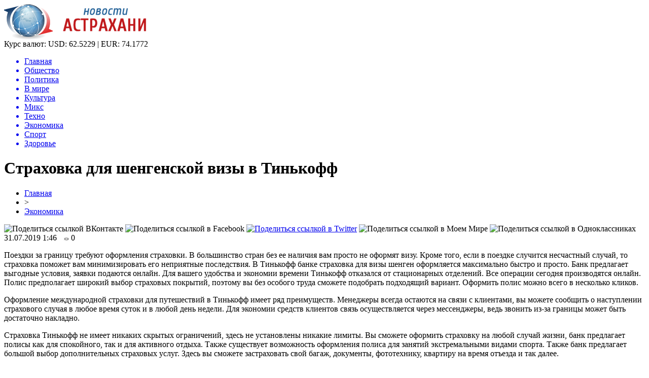

--- FILE ---
content_type: text/html; charset=UTF-8
request_url: http://ufms-astrakhan.ru/strahovka-dlya-shengenskoj-vizy-v-tinkoff/
body_size: 9061
content:
<!DOCTYPE html PUBLIC "-//W3C//DTD XHTML 1.0 Transitional//EN" "http://www.w3.org/TR/xhtml1/DTD/xhtml1-transitional.dtd">
<html xmlns="http://www.w3.org/1999/xhtml">
<head>
<meta http-equiv="Content-Type" content="text/html; charset=utf-8" />

<title>Страховка для шенгенской визы в Тинькофф</title>
<meta name="description" content="Поездки за границу требуют оформления страховки. В большинство стран без ее наличия вам просто не оформят визу. Кроме того, если в поездке случится несчастный случай, то страховка поможет вам минимизировать его неприятные последствия. В Тинькофф банке страховка для визы шенген оформляется максимально быстро и просто. Банк предлагает выгодные условия, заявки подаются онлайн." />

<link rel="Shortcut Icon" href="http://ufms-astrakhan.ru/favicon.png" type="image/x-icon" />
<link rel="alternate" type="application/rss+xml" title="Новости Астрахани - RSS" href="http://ufms-astrakhan.ru/feed/" />
<link rel="stylesheet" href="http://ufms-astrakhan.ru/wp-content/themes/novosti/style.css" type="text/css" />
<script src="//ajax.googleapis.com/ajax/libs/jquery/2.1.4/jquery.min.js"></script>
<link href='http://fonts.googleapis.com/css?family=Cuprum:400,400italic&subset=cyrillic' rel='stylesheet' type='text/css'><meta name='robots' content='max-image-preview:large' />
<style id='classic-theme-styles-inline-css' type='text/css'>
/*! This file is auto-generated */
.wp-block-button__link{color:#fff;background-color:#32373c;border-radius:9999px;box-shadow:none;text-decoration:none;padding:calc(.667em + 2px) calc(1.333em + 2px);font-size:1.125em}.wp-block-file__button{background:#32373c;color:#fff;text-decoration:none}
</style>
<style id='global-styles-inline-css' type='text/css'>
body{--wp--preset--color--black: #000000;--wp--preset--color--cyan-bluish-gray: #abb8c3;--wp--preset--color--white: #ffffff;--wp--preset--color--pale-pink: #f78da7;--wp--preset--color--vivid-red: #cf2e2e;--wp--preset--color--luminous-vivid-orange: #ff6900;--wp--preset--color--luminous-vivid-amber: #fcb900;--wp--preset--color--light-green-cyan: #7bdcb5;--wp--preset--color--vivid-green-cyan: #00d084;--wp--preset--color--pale-cyan-blue: #8ed1fc;--wp--preset--color--vivid-cyan-blue: #0693e3;--wp--preset--color--vivid-purple: #9b51e0;--wp--preset--gradient--vivid-cyan-blue-to-vivid-purple: linear-gradient(135deg,rgba(6,147,227,1) 0%,rgb(155,81,224) 100%);--wp--preset--gradient--light-green-cyan-to-vivid-green-cyan: linear-gradient(135deg,rgb(122,220,180) 0%,rgb(0,208,130) 100%);--wp--preset--gradient--luminous-vivid-amber-to-luminous-vivid-orange: linear-gradient(135deg,rgba(252,185,0,1) 0%,rgba(255,105,0,1) 100%);--wp--preset--gradient--luminous-vivid-orange-to-vivid-red: linear-gradient(135deg,rgba(255,105,0,1) 0%,rgb(207,46,46) 100%);--wp--preset--gradient--very-light-gray-to-cyan-bluish-gray: linear-gradient(135deg,rgb(238,238,238) 0%,rgb(169,184,195) 100%);--wp--preset--gradient--cool-to-warm-spectrum: linear-gradient(135deg,rgb(74,234,220) 0%,rgb(151,120,209) 20%,rgb(207,42,186) 40%,rgb(238,44,130) 60%,rgb(251,105,98) 80%,rgb(254,248,76) 100%);--wp--preset--gradient--blush-light-purple: linear-gradient(135deg,rgb(255,206,236) 0%,rgb(152,150,240) 100%);--wp--preset--gradient--blush-bordeaux: linear-gradient(135deg,rgb(254,205,165) 0%,rgb(254,45,45) 50%,rgb(107,0,62) 100%);--wp--preset--gradient--luminous-dusk: linear-gradient(135deg,rgb(255,203,112) 0%,rgb(199,81,192) 50%,rgb(65,88,208) 100%);--wp--preset--gradient--pale-ocean: linear-gradient(135deg,rgb(255,245,203) 0%,rgb(182,227,212) 50%,rgb(51,167,181) 100%);--wp--preset--gradient--electric-grass: linear-gradient(135deg,rgb(202,248,128) 0%,rgb(113,206,126) 100%);--wp--preset--gradient--midnight: linear-gradient(135deg,rgb(2,3,129) 0%,rgb(40,116,252) 100%);--wp--preset--font-size--small: 13px;--wp--preset--font-size--medium: 20px;--wp--preset--font-size--large: 36px;--wp--preset--font-size--x-large: 42px;--wp--preset--spacing--20: 0.44rem;--wp--preset--spacing--30: 0.67rem;--wp--preset--spacing--40: 1rem;--wp--preset--spacing--50: 1.5rem;--wp--preset--spacing--60: 2.25rem;--wp--preset--spacing--70: 3.38rem;--wp--preset--spacing--80: 5.06rem;--wp--preset--shadow--natural: 6px 6px 9px rgba(0, 0, 0, 0.2);--wp--preset--shadow--deep: 12px 12px 50px rgba(0, 0, 0, 0.4);--wp--preset--shadow--sharp: 6px 6px 0px rgba(0, 0, 0, 0.2);--wp--preset--shadow--outlined: 6px 6px 0px -3px rgba(255, 255, 255, 1), 6px 6px rgba(0, 0, 0, 1);--wp--preset--shadow--crisp: 6px 6px 0px rgba(0, 0, 0, 1);}:where(.is-layout-flex){gap: 0.5em;}:where(.is-layout-grid){gap: 0.5em;}body .is-layout-flex{display: flex;}body .is-layout-flex{flex-wrap: wrap;align-items: center;}body .is-layout-flex > *{margin: 0;}body .is-layout-grid{display: grid;}body .is-layout-grid > *{margin: 0;}:where(.wp-block-columns.is-layout-flex){gap: 2em;}:where(.wp-block-columns.is-layout-grid){gap: 2em;}:where(.wp-block-post-template.is-layout-flex){gap: 1.25em;}:where(.wp-block-post-template.is-layout-grid){gap: 1.25em;}.has-black-color{color: var(--wp--preset--color--black) !important;}.has-cyan-bluish-gray-color{color: var(--wp--preset--color--cyan-bluish-gray) !important;}.has-white-color{color: var(--wp--preset--color--white) !important;}.has-pale-pink-color{color: var(--wp--preset--color--pale-pink) !important;}.has-vivid-red-color{color: var(--wp--preset--color--vivid-red) !important;}.has-luminous-vivid-orange-color{color: var(--wp--preset--color--luminous-vivid-orange) !important;}.has-luminous-vivid-amber-color{color: var(--wp--preset--color--luminous-vivid-amber) !important;}.has-light-green-cyan-color{color: var(--wp--preset--color--light-green-cyan) !important;}.has-vivid-green-cyan-color{color: var(--wp--preset--color--vivid-green-cyan) !important;}.has-pale-cyan-blue-color{color: var(--wp--preset--color--pale-cyan-blue) !important;}.has-vivid-cyan-blue-color{color: var(--wp--preset--color--vivid-cyan-blue) !important;}.has-vivid-purple-color{color: var(--wp--preset--color--vivid-purple) !important;}.has-black-background-color{background-color: var(--wp--preset--color--black) !important;}.has-cyan-bluish-gray-background-color{background-color: var(--wp--preset--color--cyan-bluish-gray) !important;}.has-white-background-color{background-color: var(--wp--preset--color--white) !important;}.has-pale-pink-background-color{background-color: var(--wp--preset--color--pale-pink) !important;}.has-vivid-red-background-color{background-color: var(--wp--preset--color--vivid-red) !important;}.has-luminous-vivid-orange-background-color{background-color: var(--wp--preset--color--luminous-vivid-orange) !important;}.has-luminous-vivid-amber-background-color{background-color: var(--wp--preset--color--luminous-vivid-amber) !important;}.has-light-green-cyan-background-color{background-color: var(--wp--preset--color--light-green-cyan) !important;}.has-vivid-green-cyan-background-color{background-color: var(--wp--preset--color--vivid-green-cyan) !important;}.has-pale-cyan-blue-background-color{background-color: var(--wp--preset--color--pale-cyan-blue) !important;}.has-vivid-cyan-blue-background-color{background-color: var(--wp--preset--color--vivid-cyan-blue) !important;}.has-vivid-purple-background-color{background-color: var(--wp--preset--color--vivid-purple) !important;}.has-black-border-color{border-color: var(--wp--preset--color--black) !important;}.has-cyan-bluish-gray-border-color{border-color: var(--wp--preset--color--cyan-bluish-gray) !important;}.has-white-border-color{border-color: var(--wp--preset--color--white) !important;}.has-pale-pink-border-color{border-color: var(--wp--preset--color--pale-pink) !important;}.has-vivid-red-border-color{border-color: var(--wp--preset--color--vivid-red) !important;}.has-luminous-vivid-orange-border-color{border-color: var(--wp--preset--color--luminous-vivid-orange) !important;}.has-luminous-vivid-amber-border-color{border-color: var(--wp--preset--color--luminous-vivid-amber) !important;}.has-light-green-cyan-border-color{border-color: var(--wp--preset--color--light-green-cyan) !important;}.has-vivid-green-cyan-border-color{border-color: var(--wp--preset--color--vivid-green-cyan) !important;}.has-pale-cyan-blue-border-color{border-color: var(--wp--preset--color--pale-cyan-blue) !important;}.has-vivid-cyan-blue-border-color{border-color: var(--wp--preset--color--vivid-cyan-blue) !important;}.has-vivid-purple-border-color{border-color: var(--wp--preset--color--vivid-purple) !important;}.has-vivid-cyan-blue-to-vivid-purple-gradient-background{background: var(--wp--preset--gradient--vivid-cyan-blue-to-vivid-purple) !important;}.has-light-green-cyan-to-vivid-green-cyan-gradient-background{background: var(--wp--preset--gradient--light-green-cyan-to-vivid-green-cyan) !important;}.has-luminous-vivid-amber-to-luminous-vivid-orange-gradient-background{background: var(--wp--preset--gradient--luminous-vivid-amber-to-luminous-vivid-orange) !important;}.has-luminous-vivid-orange-to-vivid-red-gradient-background{background: var(--wp--preset--gradient--luminous-vivid-orange-to-vivid-red) !important;}.has-very-light-gray-to-cyan-bluish-gray-gradient-background{background: var(--wp--preset--gradient--very-light-gray-to-cyan-bluish-gray) !important;}.has-cool-to-warm-spectrum-gradient-background{background: var(--wp--preset--gradient--cool-to-warm-spectrum) !important;}.has-blush-light-purple-gradient-background{background: var(--wp--preset--gradient--blush-light-purple) !important;}.has-blush-bordeaux-gradient-background{background: var(--wp--preset--gradient--blush-bordeaux) !important;}.has-luminous-dusk-gradient-background{background: var(--wp--preset--gradient--luminous-dusk) !important;}.has-pale-ocean-gradient-background{background: var(--wp--preset--gradient--pale-ocean) !important;}.has-electric-grass-gradient-background{background: var(--wp--preset--gradient--electric-grass) !important;}.has-midnight-gradient-background{background: var(--wp--preset--gradient--midnight) !important;}.has-small-font-size{font-size: var(--wp--preset--font-size--small) !important;}.has-medium-font-size{font-size: var(--wp--preset--font-size--medium) !important;}.has-large-font-size{font-size: var(--wp--preset--font-size--large) !important;}.has-x-large-font-size{font-size: var(--wp--preset--font-size--x-large) !important;}
.wp-block-navigation a:where(:not(.wp-element-button)){color: inherit;}
:where(.wp-block-post-template.is-layout-flex){gap: 1.25em;}:where(.wp-block-post-template.is-layout-grid){gap: 1.25em;}
:where(.wp-block-columns.is-layout-flex){gap: 2em;}:where(.wp-block-columns.is-layout-grid){gap: 2em;}
.wp-block-pullquote{font-size: 1.5em;line-height: 1.6;}
</style>
<script type="text/javascript" id="wp-postviews-cache-js-extra">
/* <![CDATA[ */
var viewsCacheL10n = {"admin_ajax_url":"http:\/\/ufms-astrakhan.ru\/wp-admin\/admin-ajax.php","post_id":"32360"};
/* ]]> */
</script>
<script type="text/javascript" src="http://ufms-astrakhan.ru/wp-content/plugins/post-views-counter-x/postviews-cache.js?ver=6.5.5" id="wp-postviews-cache-js"></script>
<link rel="canonical" href="http://ufms-astrakhan.ru/strahovka-dlya-shengenskoj-vizy-v-tinkoff/" />
<link rel="alternate" type="application/json+oembed" href="http://ufms-astrakhan.ru/wp-json/oembed/1.0/embed?url=http%3A%2F%2Fufms-astrakhan.ru%2Fstrahovka-dlya-shengenskoj-vizy-v-tinkoff%2F" />
<link rel="alternate" type="text/xml+oembed" href="http://ufms-astrakhan.ru/wp-json/oembed/1.0/embed?url=http%3A%2F%2Fufms-astrakhan.ru%2Fstrahovka-dlya-shengenskoj-vizy-v-tinkoff%2F&#038;format=xml" />
</head>

<body>

<div id="preha"></div>

<div id="prewap">
<div id="wrapper">

	<div id="header">
		<div class="logo"><a href="http://ufms-astrakhan.ru" title="Новости Астрахани"><img src="http://ufms-astrakhan.ru/img/logo.png" width="281" height="70" alt="Новости Астрахани" /></a></div>
		<div class="zalogo">
			<div class="kursa">
			<span>Курс валют:</span> USD: 62.5229 | EUR: 74.1772
			</div>
			<div class="menu2">
				<ul>	
								<a href="http://ufms-astrakhan.ru/"><li>Главная</li></a>
								
								<a href="http://ufms-astrakhan.ru/obshhestvo/"><li>Общество</li></a>
								
								<a href="http://ufms-astrakhan.ru/politika/"><li>Политика</li></a>
								
								<a href="http://ufms-astrakhan.ru/v-mire/"><li>В мире</li></a>
								
								<a href="http://ufms-astrakhan.ru/kultura/"><li>Культура</li></a>
								
								<a href="http://ufms-astrakhan.ru/miks/"><li>Микс</li></a>
								
								<a href="http://ufms-astrakhan.ru/tehno/"><li>Техно</li></a>
								
								<a href="http://ufms-astrakhan.ru/ekonomika/"><li class="current"><div class="strela">Экономика</div></li></a>
								
								<a href="http://ufms-astrakhan.ru/sport/"><li>Спорт</li></a>
								
								<a href="http://ufms-astrakhan.ru/zdorove/"><li>Здоровье</li></a>
								</ul>
			</div>
		</div>
	</div>

	
</div>
</div>


<div id="bugatop"></div>
<div id="mblos">
<div id="wrapper">
	<div id="vkulleft" >

	
							<div id="novost">

				<h1>Страховка для шенгенской визы в Тинькофф</h1>
				
				<div id="podzag">
					<div id="rubr"><div id="breadcrumb"><ul><li><a href="http://ufms-astrakhan.ru">Главная</a></li><li>&gt;</li><li><a href="http://ufms-astrakhan.ru/ekonomika/">Экономика</a></li></ul></div></div>
					<!--noindex-->
					<div id="delilka">
	<img src="http://ufms-astrakhan.ru/wp-content/themes/novosti/modules/soc/vk.png" width="18" height="18" title="Поделиться ссылкой ВКонтакте" style="cursor:pointer;" onclick="window.open('http://vkontakte.ru/share.php?url=http://ufms-astrakhan.ru/strahovka-dlya-shengenskoj-vizy-v-tinkoff/','gener','width=500,height=400,top='+((screen.height-400)/2)+',left='+((screen.width-500)/2)+',toolbar=no,location=no,directories=no,status=no,menubar=no,scrollbars=no,resizable=no')" />
	<img src="http://ufms-astrakhan.ru/wp-content/themes/novosti/modules/soc/fb.png" width="18" height="18" title="Поделиться ссылкой в Facebook" style="cursor:pointer;" onclick="window.open('http://www.facebook.com/sharer.php?u=http://ufms-astrakhan.ru/strahovka-dlya-shengenskoj-vizy-v-tinkoff/','gener','width=500,height=400,top='+((screen.height-400)/2)+',left='+((screen.width-500)/2)+',toolbar=no,location=no,directories=no,status=no,menubar=no,scrollbars=no,resizable=no')" />
	<a href="http://ufms-astrakhan.ru/red.php?http://twitter.com/home?status=Страховка для шенгенской визы в Тинькофф - http://ufms-astrakhan.ru/strahovka-dlya-shengenskoj-vizy-v-tinkoff/" target="_blank" rel="nofollow"><img src="http://ufms-astrakhan.ru/wp-content/themes/novosti/modules/soc/tw.png" width="18" height="18" title="Поделиться ссылкой в Twitter" /></a>
	<img src="http://ufms-astrakhan.ru/wp-content/themes/novosti/modules/soc/mm.png" width="18" height="18" title="Поделиться ссылкой в Моем Мире" style="cursor:pointer;" onclick="window.open('http://connect.mail.ru/share?share_url=http://ufms-astrakhan.ru/strahovka-dlya-shengenskoj-vizy-v-tinkoff/','gener','width=512,height=332,top='+((screen.height-332)/2)+',left='+((screen.width-512)/2)+',toolbar=no,location=no,directories=no,status=no,menubar=no,scrollbars=no,resizable=no')" />
	<img src="http://ufms-astrakhan.ru/wp-content/themes/novosti/modules/soc/od.png" width="18" height="18" title="Поделиться ссылкой в Одноклассниках" style="cursor:pointer;" onclick="window.open('http://www.odnoklassniki.ru/dk?st.cmd=addShare&st.s=0&st._surl==http://ufms-astrakhan.ru/strahovka-dlya-shengenskoj-vizy-v-tinkoff/','gener','width=580,height=420,top='+((screen.height-420)/2)+',left='+((screen.width-580)/2)+',toolbar=no,location=no,directories=no,status=no,menubar=no,scrollbars=no,resizable=no')" />
</div>					<div id="datecont">31.07.2019 1:46 <img src="http://ufms-astrakhan.ru/img/likad.jpg" width="10" height="6" style="padding-right:4px;padding-left:10px;" />0</div>
					<!--/noindex-->
				</div>
		

				<div id="samtext">
																<p>Поездки за границу требуют оформления страховки. В большинство стран без ее наличия вам просто не оформят визу. Кроме того, если в поездке случится несчастный случай, то страховка поможет вам минимизировать его неприятные последствия. В Тинькофф банке страховка для визы шенген оформляется максимально быстро и просто. Банк предлагает выгодные условия, заявки подаются онлайн. Для вашего удобства и экономии времени Тинькофф отказался от стационарных отделений. Все операции сегодня производятся онлайн. Полис предполагает широкий выбор страховых покрытий, поэтому вы без особого труда сможете подобрать подходящий вариант. Оформить полис можно всего в несколько кликов.</p>
<p>Оформление международной страховки для путешествий в Тинькофф имеет ряд преимуществ. Менеджеры всегда остаются на связи с клиентами, вы можете сообщить о наступлении страхового случая в любое время суток и в любой день недели. Для экономии средств клиентов связь осуществляется через мессенджеры, ведь звонить из-за границы может быть достаточно накладно.</p>
<p>Страховка Тинькофф не имеет никаких скрытых ограничений, здесь не установлены никакие лимиты. Вы сможете оформить страховку на любой случай жизни, банк предлагает полисы как для спокойного, так и для активного отдыха. Также существует возможность оформления полиса для занятий экстремальными видами спорта. Также банк предлагает большой выбор дополнительных страховых услуг. Здесь вы сможете застраховать свой багаж, документы, фототехнику, квартиру на время отъезда и так далее.</p>
<p>Различные типы страхового покрытия позволят каждому клиенту подобрать подходящий вариант. Полис для спокойного отдыха покрывает лечение, а также транспортировку пострадавшего. Полис для активного отдыха покрывает травмы, полученные при беге, езде на велосипеде, играх с мячом, плавании и так далее. Полис не покрывает травмы, которые получают спортсмены на тренировках, во время спортивных сборов и соревнований. Полис для экстремальных видов спорта будет актуален для туристов, сноубордистов, альпинистов и так далее.</p>
<p>Банк гарантирует простое и быстрое получение помощи при наступлении страховых случаев. Помощь предоставляется круглосуточно и без выходных. Контакты представителя банка указываются в полисе. Расходы возмещаются максимально оперативно. Если вам пришлось заплатить самостоятельно, достаточно просто прислать в банк подтверждающие это документы.</p>
<p><!--noindex--><a href="http://ufms-astrakhan.ru/red.php?https://www.vladtime.ru/econom/728806" rel="nofollow" target="_blank">Источник</a><!--/noindex--></p>
					
		
					
									</div>
				
				


														<div class="brght"><a href="http://ufms-astrakhan.ru/vladislav-izrailit-5-tipichnyh-oshibok-nachinayushhih-investorov/"><img src="http://ufms-astrakhan.ru/img/brght.png" width="77" height="86" alt="Следующая новость" title="Следующая новость" /></a></div>
										<div class="bleft"><a href="http://ufms-astrakhan.ru/kasko-i-osago-v-tinkoff/"><img src="http://ufms-astrakhan.ru/img/bleft.png" width="77" height="86" alt="Предыдущая новость" title="Предыдущая новость" /></a></div>
								</div>
				
			

			<div id="podnovka">
				<div id="podeshe" class="misto" style="padding-bottom:20px;">
					<div class="mikar" style="border-radius: 0px 3px 3px 0px;">Читайте также</div>
					<ul>
										<li><a href="http://ufms-astrakhan.ru/chto-takoe-zajmy-i-v-chyom-ih-plyusy/">Что такое займы и в чём их плюсы</a></li>
										<li><a href="http://ufms-astrakhan.ru/zapreshhyonnyj-priyom-superpryzhok-figuristki-na-oi-1998-do-sih-por-budorazhit-set-2/">Запрещённый приём: Суперпрыжок фигуристки на ОИ-1998 до сих пор будоражит сеть</a></li>
										<li><a href="http://ufms-astrakhan.ru/tutberidze-kusaet-lokti-hrustalnyj-zabrakoval-budushhuyu-olimpijskuyu-chempionku-2/">Тутберидзе кусает локти: «Хрустальный» забраковал будущую олимпийскую чемпионку</a></li>
										<li><a href="http://ufms-astrakhan.ru/tutberidze-ne-pustit-v-hrustalnyj-zvezdu-italii-iz-straha-poteryat-shherbakovu-2/">Тутберидзе не пустит в «Хрустальный» звезду Италии из страха потерять Щербакову</a></li>
										<li><a href="http://ufms-astrakhan.ru/ubijtsa-lyzh-i-snoubordov-rossiyane-otkazyvayutsya-ehat-v-chechenskie-veduchi-2/">«Убийца» лыж и сноубордов: Россияне отказываются ехать в чеченские «Ведучи»</a></li>
										</ul>
				</div>
			</div>


			<div style="text-align:center;margin-left:15px;margin-right:10px;margin-bottom:10px;margin-top:10px;font-size:11px;background-color:#f7f7f7;color:#b8b8b8;padding-left:10px;padding-right:10px;padding-bottom:1px;padding-top:1px;position:relative;border-radius:3px;width:660px;overflow:hidden;">
			<p>
						<a href="http://ufms-astrakhan.ru/primenenie-samokleyushhejsya-plenki-dlya-pechati-v-reklame-i-dekore/" style="color:#b8b8b8;text-decoration:none;">Применение самоклеющейся пленки для печати в рекламе и декоре</a>
						<a href="http://ufms-astrakhan.ru/moskva-perepletenie-vremeni-i-arhitektury/" style="color:#b8b8b8;text-decoration:none;">Москва: Переплетение времени и архитектуры</a>
						<a href="http://ufms-astrakhan.ru/topovye-onno-na-mobilnom/" style="color:#b8b8b8;text-decoration:none;">Топовые онлайн казино на мобильном</a>
						<a href="http://ufms-astrakhan.ru/optimalnye-zimnie-shiny-sekrety-vybora-continental/" style="color:#b8b8b8;text-decoration:none;">Оптимальные зимние шины: секреты выбора Continental</a>
						<a href="http://ufms-astrakhan.ru/klimaticheskie-kamery-prevoshodstvo-v-testirovanii-zagryaznyayushhih-veshhestv/" style="color:#b8b8b8;text-decoration:none;">Климатические камеры: превосходство в тестировании загрязняющих веществ</a>
						</p>
			</div>

			
		


</div>

	<div id="vkulright">

			<div id="vkul2">
			
				<div id="eshelka">
					<div class="moyzaf">
						<div class="linet"></div><div class="kuzer">Лента публикаций</div><div class="linebot"></div>
					</div>
					<ul>
										<li><span>17:13</span> <a href="http://ufms-astrakhan.ru/chto-takoe-zajmy-i-v-chyom-ih-plyusy/">Что такое займы и в чём их плюсы</a></li>
										<li><span>23:03</span> <a href="http://ufms-astrakhan.ru/zapreshhyonnyj-priyom-superpryzhok-figuristki-na-oi-1998-do-sih-por-budorazhit-set-2/">Запрещённый приём: Суперпрыжок фигуристки на ОИ-1998 до сих пор будоражит сеть</a></li>
										<li><span>18:53</span> <a href="http://ufms-astrakhan.ru/tutberidze-kusaet-lokti-hrustalnyj-zabrakoval-budushhuyu-olimpijskuyu-chempionku-2/">Тутберидзе кусает локти: «Хрустальный» забраковал будущую олимпийскую чемпионку</a></li>
										<li><span>14:52</span> <a href="http://ufms-astrakhan.ru/tutberidze-ne-pustit-v-hrustalnyj-zvezdu-italii-iz-straha-poteryat-shherbakovu-2/">Тутберидзе не пустит в «Хрустальный» звезду Италии из страха потерять Щербакову</a></li>
										<li><span>10:52</span> <a href="http://ufms-astrakhan.ru/ubijtsa-lyzh-i-snoubordov-rossiyane-otkazyvayutsya-ehat-v-chechenskie-veduchi-2/">«Убийца» лыж и сноубордов: Россияне отказываются ехать в чеченские «Ведучи»</a></li>
										<li><span>06:43</span> <a href="http://ufms-astrakhan.ru/che-2020-mog-provalitsya-ivan-bukin-ne-podal-ruki-glejhengauzu-iz-za-krazhi-stepanovoj-2/">ЧЕ-2020 мог провалиться: Иван Букин не подал руки Глейхенгаузу из-за «кражи» Степановой?</a></li>
										<li><span>02:42</span> <a href="http://ufms-astrakhan.ru/slutskij-priyutit-v-rubine-vybroshennogo-zenitom-kokorina-2/">Слуцкий приютит в «Рубине» выброшенного «Зенитом» Кокорина</a></li>
										<li><span>22:33</span> <a href="http://ufms-astrakhan.ru/mozhno-smotret-vechno-isu-vybral-glavnuyu-krasotku-sredi-trio-tshhk-2/">Можно смотреть вечно! ISU выбрал главную красотку среди трио ТЩК</a></li>
										<li><span>18:23</span> <a href="http://ufms-astrakhan.ru/yudzuru-hanyu-ujdyot-ot-genialnogo-orsera-posle-fiasko-na-chm-2/">Юдзуру Ханю уйдёт от «гениального» Орсера после фиаско на ЧМ</a></li>
										<li><span>14:22</span> <a href="http://ufms-astrakhan.ru/trojnoj-aksel-shherbakovoj-obezoruzhil-kostornuyu-pered-startom-chm-2020-2/">Тройной аксель Щербаковой обезоружил Косторную перед стартом ЧМ-2020</a></li>
										<li><span>10:14</span> <a href="http://ufms-astrakhan.ru/ne-dolgo-goreval-korovin-prismotrel-zamenu-slabomu-zvenu-efimovoj-2/">Не долго горевал: Коровин присмотрел замену «слабому звену» Ефимовой</a></li>
										<li><span>06:13</span> <a href="http://ufms-astrakhan.ru/obyazana-vsem-shherbakova-nikogda-ne-ujdyot-ot-tutberidze-2/">Обязана всем: Щербакова никогда не уйдёт от Тутберидзе</a></li>
										<li><span>02:13</span> <a href="http://ufms-astrakhan.ru/vtorogo-shansa-ne-budet-novovvedeniya-isu-pomogut-tuktamyshevoj-poluchit-putevku-na-oi-2/">Второго шанса не будет: Нововведения ISU помогут Туктамышевой получить путевку на ОИ</a></li>
										<li><span>22:03</span> <a href="http://ufms-astrakhan.ru/naezd-ne-udalsya-zashhitniki-loginova-unichtozhayut-norvezhskih-bratev-biatlonistov-v-sotssetyah-2/">Наезд не удался: Защитники Логинова «уничтожают» норвежских братьев-биатлонистов в соцсетях</a></li>
										<li><span>17:53</span> <a href="http://ufms-astrakhan.ru/beremenna-raskryto-otkuda-u-tuktamyshevoj-lishnie-kilogrammy-2/">Беременна? Раскрыто, откуда у Туктамышевой лишние килограммы</a></li>
										<li><span>13:53</span> <a href="http://ufms-astrakhan.ru/olimpiada-otmenyaetsya-valieva-na-grani-uhoda-iz-figurki-iz-za-kovarnoj-podstavy-organizma-2/">Олимпиада отменяется? Валиева на грани ухода из фигурки из-за коварной «подставы» организма</a></li>
										<li><span>17:33</span> <a href="http://ufms-astrakhan.ru/formy-nalogooblozheniya-pri-registratsii-biznesa/">Формы налогообложения при регистрации бизнеса</a></li>
										<li><span>15:42</span> <a href="http://ufms-astrakhan.ru/v-kontse-vesny-vydacha-dozarplatnyh-kreditov-sokratilas/">В конце весны выдача дозарплатных кредитов сократилась</a></li>
										<li><span>15:53</span> <a href="http://ufms-astrakhan.ru/klan-mihaila-gutserieva-stal-bogatejshej-semej-rossii/">Клан Михаила Гуцериева стал богатейшей семьей России</a></li>
										<li><span>14:13</span> <a href="http://ufms-astrakhan.ru/kak-vzyat-v-lizing-avtomobil-fizicheskomu-litsu/">Как взять в лизинг автомобиль физическому лицу?</a></li>
										<li><span>12:32</span> <a href="http://ufms-astrakhan.ru/kredit-dlya-ip-preimushhestva-i-osobennosti/">Кредит для ИП: преимущества и особенности</a></li>
										<li><span>13:44</span> <a href="http://ufms-astrakhan.ru/poleznaya-informatsiya-dlya-otkrytiya-raschetnogo-scheta-v-banke/">Полезная информация для открытия расчетного счета в банке</a></li>
										<li><span>00:04</span> <a href="http://ufms-astrakhan.ru/chto-nuzhno-znat-pri-strahovanii-nedvizhimosti/">Что нужно знать при страховании недвижимости?</a></li>
															<li><span>03:58</span> <a href="http://ufms-astrakhan.ru/primenenie-samokleyushhejsya-plenki-dlya-pechati-v-reklame-i-dekore/">Применение самоклеющейся пленки для печати в рекламе и декоре</a></li>
										<li><span>20:18</span> <a href="http://ufms-astrakhan.ru/moskva-perepletenie-vremeni-i-arhitektury/">Москва: Переплетение времени и архитектуры</a></li>
										</ul>
				</div>
		
			</div>

		</div>
	</div>
	</div> <!--mblos-->
	
	
	<div id="bugabot"></div>
	
	
	
<div id="prewap">
<div id="wrapfoot">	
<div id="prefooter">
	<div id="peroa"></div>
	<div id="foalen">
									<div id="glav3">
					<p><a href="http://ufms-astrakhan.ru/chto-takoe-zajmy-i-v-chyom-ih-plyusy/">Что такое займы и в чём их плюсы</a></p>
					</div>
									<div id="glav3">
					<p><a href="http://ufms-astrakhan.ru/zapreshhyonnyj-priyom-superpryzhok-figuristki-na-oi-1998-do-sih-por-budorazhit-set-2/">Запрещённый приём: Суперпрыжок фигуристки на ОИ-1998 до сих пор будоражит сеть</a></p>
					</div>
									<div id="glav3">
					<p><a href="http://ufms-astrakhan.ru/tutberidze-kusaet-lokti-hrustalnyj-zabrakoval-budushhuyu-olimpijskuyu-chempionku-2/">Тутберидзе кусает локти: «Хрустальный» забраковал будущую олимпийскую чемпионку</a></p>
					</div>
									<div id="glav3">
					<p><a href="http://ufms-astrakhan.ru/tutberidze-ne-pustit-v-hrustalnyj-zvezdu-italii-iz-straha-poteryat-shherbakovu-2/">Тутберидзе не пустит в «Хрустальный» звезду Италии из страха потерять Щербакову</a></p>
					</div>
									<div id="glav3">
					<p><a href="http://ufms-astrakhan.ru/ubijtsa-lyzh-i-snoubordov-rossiyane-otkazyvayutsya-ehat-v-chechenskie-veduchi-2/">«Убийца» лыж и сноубордов: Россияне отказываются ехать в чеченские «Ведучи»</a></p>
					</div>
									<div id="glav3">
					<p><a href="http://ufms-astrakhan.ru/che-2020-mog-provalitsya-ivan-bukin-ne-podal-ruki-glejhengauzu-iz-za-krazhi-stepanovoj-2/">ЧЕ-2020 мог провалиться: Иван Букин не подал руки Глейхенгаузу из-за «кражи» Степановой?</a></p>
					</div>
					</div>
</div>

	<div id="footer">
		<div id="kopi">
		<p>&copy; 2009-2020, «<a href="http://ufms-astrakhan.ru/">Хроника</a>». Все права защищены.</p>
		<p>При копировании материалов гиперссылка на ufms-astrakhan.ru обязательна. * <img src="http://1by.by/mails/ufms-astrakhanru.png" /> * <a href="http://ufms-astrakhan.ru/sitemap.xml">XML</a>, <a href="http://ufms-astrakhan.ru/sitemap/">HTML</a></p>
		</div>
	</div>
</div>	
</div>
	
	

<!--noindex-->
<script src="http://ufms-astrakhan.ru/jquery.lockfixed.min.js"></script>
<img src="https://mc.yandex.ru/watch/48871328" style="position:absolute; left:-9999px;" alt="" /><script type="text/javascript">
!function(o){o.lockfixed("#vkul1x",{offset:{top:10,bottom:380}})}(jQuery);
</script>
<!--/noindex-->
</body>

</html>